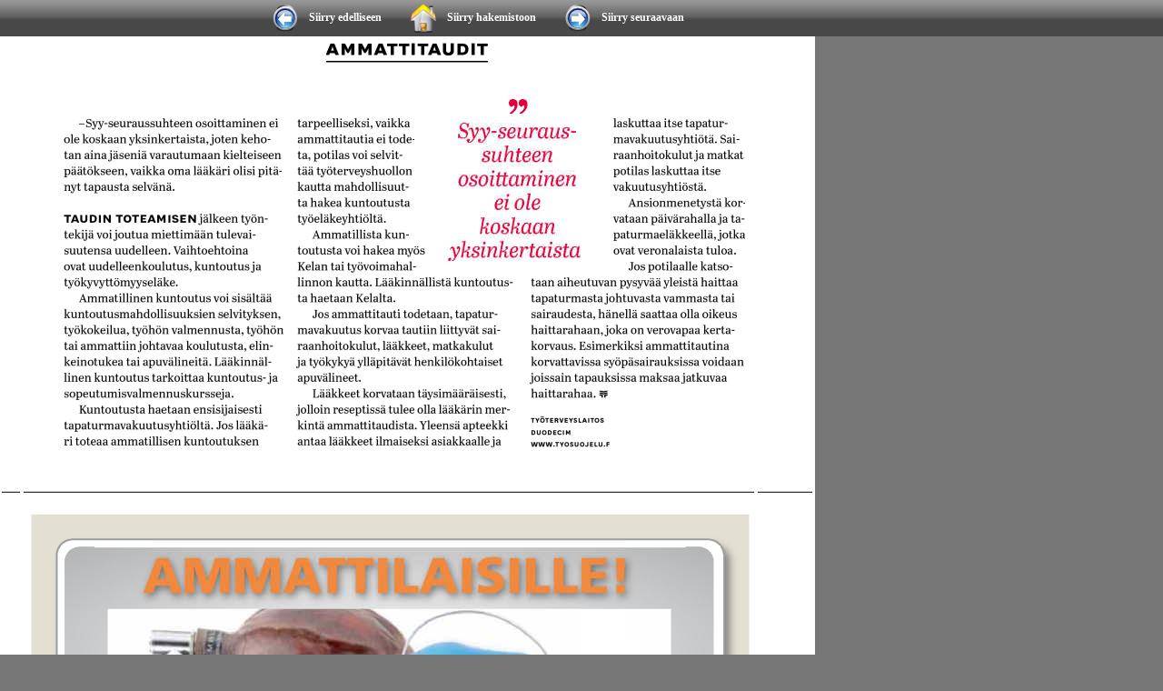

--- FILE ---
content_type: text/html
request_url: https://www.tehylehtiarkisto.fi/lehti/20121127/30/index.html
body_size: 863
content:
<html><head><link href="../../style.css" rel="stylesheet" type="text/css" media="screen"/><script src="../../agepaper_config.js" type="text/javascript"></script><script src="../../agepaper.js" type="text/javascript"></script><script language="javascript">var paper = null;</script></head><body onload="paper.ready()"><div id="nav"><div id="navi"><a id="but_prev" href="../29/index.html"><img style="border: none;" src="../../back.png"/></a><a id="but_index" href="../simple.html"><img style="border: none;" src="../../up.png"/></a><a id="but_next" href="../31/index.html"><img style="border: none;" src="../../forward.png"/></a></div></div><div id="images" width="897"; height="1157"><div style="position: absolute; left: 2px; top: 540px; height: 2px; width: 20px;"><img alt="" src="p0.png"/></div><div style="position: absolute; left: 70px; top: 130px; height: 83px; width: 240px;"><img alt="" src="p1.png"/></div><div style="position: absolute; left: 359px; top: 47px; height: 22px; width: 178px;"><img alt="" src="p2.png"/></div><div style="position: absolute; left: 70px; top: 235px; height: 255px; width: 242px;"><img alt="" src="p3.png"/></div><div style="position: absolute; left: 26px; top: 540px; height: 52px; width: 804px;"><img alt="" src="p4.png"/></div><div style="position: absolute; left: 34px; top: 592px; height: 488px; width: 22px;"><img alt="" src="p5.png"/></div><div style="position: absolute; left: 56px; top: 592px; height: 376px; width: 24px;"><img alt="" src="p6.png"/></div><div style="position: absolute; left: 35px; top: 1080px; height: 3px; width: 789px;"><img alt="" src="p7.png"/></div><div style="position: absolute; left: 327px; top: 129px; height: 81px; width: 129px;"><img alt="" src="p8.png"/></div><div style="position: absolute; left: 80px; top: 592px; height: 72px; width: 88px;"><img alt="" src="p9.png"/></div><div style="position: absolute; left: 80px; top: 664px; height: 120px; width: 88px;"><img alt="" src="p10.png"/></div><div style="position: absolute; left: 56px; top: 968px; height: 112px; width: 600px;"><img alt="" src="p11.jpg"/></div><div style="position: absolute; left: 560px; top: 108px; height: 17px; width: 21px;"><img alt="" src="p12.png"/></div><div style="position: absolute; left: 584px; top: 139px; height: 66px; width: 50px;"><img alt="" src="p13.jpg"/></div><div style="position: absolute; left: 80px; top: 784px; height: 65px; width: 72px;"><img alt="" src="p14.png"/></div><div style="position: absolute; left: 496px; top: 135px; height: 152px; width: 88px;"><img alt="" src="p15.jpg"/></div><div style="position: absolute; left: 88px; top: 858px; height: 52px; width: 110px;"><img alt="" src="p16.jpg"/></div><div style="position: absolute; left: 326px; top: 217px; height: 273px; width: 138px;"><img alt="" src="p17.png"/></div><div style="position: absolute; left: 80px; top: 915px; height: 53px; width: 190px;"><img alt="" src="p20.jpg"/></div><div style="position: absolute; left: 72px; top: 1109px; height: 7px; width: 10px;"><img alt="" src="p21.png"/></div><div style="position: absolute; left: 672px; top: 130px; height: 292px; width: 148px;"><img alt="" src="p22.png"/></div><div style="position: absolute; left: 168px; top: 592px; height: 64px; width: 24px;"><img alt="" src="p23.jpg"/></div><div style="position: absolute; left: 168px; top: 656px; height: 136px; width: 472px;"><img alt="" src="p24.jpg"/></div><div style="position: absolute; left: 192px; top: 592px; height: 64px; width: 496px;"><img alt="" src="p25.jpg"/></div><div style="position: absolute; left: 152px; top: 784px; height: 65px; width: 16px;"><img alt="" src="p26.png"/></div><div style="position: absolute; left: 585px; top: 218px; height: 13px; width: 10px;"><img alt="" src="p27.png"/></div><div style="position: absolute; left: 464px; top: 273px; height: 14px; width: 32px;"><img alt="" src="p28.png"/></div><div style="position: absolute; left: 168px; top: 792px; height: 64px; width: 656px;"><img alt="" src="p29.jpg"/></div><div style="position: absolute; left: 464px; top: 304px; height: 188px; width: 208px;"><img alt="" src="p30.png"/></div><div style="position: absolute; left: 584px; top: 244px; height: 40px; width: 55px;"><img alt="" src="p31.jpg"/></div><div style="position: absolute; left: 244px; top: 870px; height: 42px; width: 108px;"><img alt="" src="p32.png"/></div><div style="position: absolute; left: 330px; top: 912px; height: 56px; width: 70px;"><img alt="" src="p35.png"/></div><div style="position: absolute; left: 352px; top: 856px; height: 56px; width: 263px;"><img alt="" src="p36.jpg"/></div><div style="position: absolute; left: 401px; top: 912px; height: 56px; width: 113px;"><img alt="" src="p38.jpg"/></div><div style="position: absolute; left: 688px; top: 592px; height: 112px; width: 104px;"><img alt="" src="p39.png"/></div><div style="position: absolute; left: 640px; top: 656px; height: 14px; width: 48px;"><img alt="" src="p40.png"/></div><div style="position: absolute; left: 834px; top: 540px; height: 2px; width: 60px;"><img alt="" src="p41.png"/></div><div style="position: absolute; left: 792px; top: 592px; height: 8px; width: 33px;"><img alt="" src="p42.png"/></div><div style="position: absolute; left: 793px; top: 600px; height: 192px; width: 32px;"><img alt="" src="p44.png"/></div><div style="position: absolute; left: 640px; top: 758px; height: 34px; width: 32px;"><img alt="" src="p45.jpg"/></div><div style="position: absolute; left: 708px; top: 704px; height: 88px; width: 78px;"><img alt="" src="p46.png"/></div><div style="position: absolute; left: 672px; top: 773px; height: 19px; width: 29px;"><img alt="" src="p47.png"/></div><div style="position: absolute; left: 672px; top: 861px; height: 51px; width: 97px;"><img alt="" src="p49.jpg"/></div><div style="position: absolute; left: 673px; top: 912px; height: 40px; width: 85px;"><img alt="" src="p50.jpg"/></div><div style="position: absolute; left: 656px; top: 952px; height: 72px; width: 104px;"><img alt="" src="p51.jpg"/></div><div style="position: absolute; left: 824px; top: 796px; height: 280px; width: 1px;"><img alt="" src="p52.png"/></div><div style="position: absolute; left: 784px; top: 856px; height: 200px; width: 40px;"><img alt="" src="p53.png"/></div><div style="position: absolute; left: 656px; top: 1024px; height: 56px; width: 112px;"><img alt="" src="p54.png"/></div><div style="position: absolute; left: 760px; top: 975px; height: 49px; width: 24px;"><img alt="" src="p55.png"/></div><div style="position: absolute; left: 768px; top: 1024px; height: 56px; width: 16px;"><img alt="" src="p56.png"/></div><div style="position: absolute; left: 744px; top: 1110px; height: 9px; width: 37px;"><img alt="" src="p58.png"/></div><div style="position: absolute; left: 784px; top: 1056px; height: 24px; width: 40px;"><img alt="" src="p59.png"/></div><div style="position: absolute; left: 787px; top: 1111px; height: 8px; width: 37px;"><img alt="" src="p60.png"/></div></div><script type="text/javascript">paper = new AgEPaper('images', 'navi');</script></body></html>

--- FILE ---
content_type: text/css
request_url: https://www.tehylehtiarkisto.fi/lehti/style.css
body_size: 1330
content:
body { background: #777777; }
body, div, img, a { -moz-user-select: -moz-none; -khtml-user-select: none; -webkit-user-select: none; }
input{ -moz-user-select: text; -khtml-user-select: text; -webkit-user-select: text; }
div { margin: 0px; padding: 0px; }
#index { margin-top: 50px; }
div.paperpane, div#images { background: white; }
div#images img { border: none; background: white; }
body { margin: 0px; font-family: tahoma; font-size: 12px; }
#nav {
	position: absolute; top: 0px; left: 0px; width: 100%;
	height: 40px; background: url(menu/nav_bg.png) #f0f0f0;
	text-align: center;
	overflow: hidden;
}
#navi {
	height: 40px; width: 725px; margin: 0 auto;
	text-align: center;
}
#navi a {
	text-align: left; text-decoration: none; font-weight: bold;  color: white;
	padding: 0px 0px; height: 40px; display: block; float: left; overflow: hidden;
	-moz-user-select: none; -khtml-user-select: none; -webkit-user-select: none;
	outline:none;
}
#navi a img { border: none; vertical-align: middle; }
#navi a.disabled { cursor: default; }

div#navi.simple a { margin: 4px 10px; }
div#navi.simple a:hover { color: #aaa; }
div#navi.simple a img { margin: 0 10px; }

#navi div.pagenumber,
#navi div.pagedepartment {
	float: left; font-weight: bold; color: white; text-align: center;
	height: 40px; width: 100px; padding: 0;
	background: url(menu/grey_bg.png);
	overflow: hidden;
}
#navi div.pagedepartment { width: 150px; }
#navi div.pagedepartment div {
	float: left;  height: 40px; width: 150px;
	background: url(menu/grey_right.png) no-repeat; background-position: top right;
	overflow: hidden;
}
#navi div.pagedepartment div div { background: url(menu/grey_left.png) no-repeat; background-position: top left; }
#navi div.pagenumber span,
#navi div.pagedepartment div span { cursor: default; margin: 13px 0px; display: block; font-family: tahoma; font-size: 11px; color: white; text-transform: uppercase; }

#navi div.search {
	height: 40px; width: 150px; float: left;
	background: url(menu/find_right.png) no-repeat; background-position: top right;
}
#navi div.search div {
	height: 40px; width: 150px; float: left;
	background: url(menu/find_left.png) no-repeat; background-position: top left;
}
#navi div.search div input {
	border: none; background: transparent; font-family: tahoma; font-size: 13px; color: #444444;
	margin: 11px 0; margin-left: 5px; vertical-align: middle;
}

div.cropthumb {
	border: 1px solid black; background: white; padding: 1px;
	position: absolute; right: 0; bottom: 0;
}
div.cropthumb img { opacity: 0.5; filter:alpha(opacity=50); }
div.cropthumb div.crop { border: 1px solid black; background: white; position: absolute; }

div.sideswitch { z-index: 200px; background: grey; cursor: pointer; }
div.min { background: url(min.png) repeat-y; }
div.exp { background: url(exp.png) repeat-y; }
div.pagethumb { float: left; margin: 10px; margin-left: 15px; background: #555555; padding: 2px; position: relative; }
div.pagethumb img { margin-left: -4px; margin-top: -4px; padding: 2px; background: white; border: 1px solid #444444; }
div.pagethumb a { color: black; text-decoration: none; }
div.pagethumb a.loaded img { }
div.pagethumb a:hover img { border: 1px solid #000000; }
div.pagethumb a span { position: absolute; bottom: 5; right: 5; font-size: 14px; font-weight: bold; background: white; color: #555555; }
div.pagethumb a:hover span { position: absolute; bottom: 5; right: 5; font-size: 14px; font-weight: bold; background: white; color: black; }

h1.department { clear: both; font-size: 16px; margin: 10px 0px 0px 14px; text-transform: uppercase; color: #EEEEEE; }
div.department0 { background: #777777; float: left; width: 100%; padding-bottom: 10px; }
div.department1 { background: #666666 url(dep1_bg.png) repeat-x; float: left; width: 100%; padding-bottom: 10px; }

div.book { margin: auto; }
div.book img { border: 1px solid #888888; cursor: pointer; }
div.book div.shadow {
	background: url(bookshadow.png) repeat-y;
	background-position: top right;
}


div.searchresult,
div.deplist {
	background: #ffffff;
	border: 1px solid #555555; border-top: none;
	z-index: 300;
	overflow: auto;
	width: 180px;
}
div.searchresult h1,
div.deplist h1{
	background: #666666 url(menu/nav_bg.png) repeat-x scroll 0 -6px;
	color:#FFFFFF;
	font-size:12px;
	font-weight:bold;
	margin:0;
	padding:7px 15px;
	text-transform: uppercase;
	position: relative;
	cursor: default;
}
div.searchresult h1 a{
	position: absolute;
	top: 7px; right: 5px;
	font-size: 11px;
	color: white;
}
div.searchresult ul {
	list-style: none; display: block;
	margin: 0px; padding: 0px;
	overflow: auto;
	max-height: 300px;
}
div.searchresult ul li {
	list-style: none; display: block;
	margin: 0px; padding: 0px;
}
div.searchresult ul li a {
	list-style: none; display: block;
	margin: 0px; padding: 6px 20px;
	font-size: 11px; font-weight: bold; color: #333333;
	text-transform: uppercase;
}
div.searchresult ul li a:hover { background: #e6e6e6; padding-top: 5px; border-top: 1px solid #c0c0c0; }

div.deplist { width: 145px; }
div.deplist h1 { float: left; width: 100%; padding: 4px 0px; font-size: 11px; text-align: center;
background: #666666 url(menu/grey_bg.png) repeat-x scroll 0 -7px;
 }
div.deplist ul {
	list-style: none; display: block;
	margin: 0px; padding: 0px;
}
div.deplist ul li {
	list-style: none; display: block; float: left;
	margin: 0px; padding: 0px;
}
div.deplist ul li a {
	list-style: none; display: block; float: left;
	margin: 0px; padding: 5px;
	font-size: 11px; font-weight: bold; color: #333333;
	text-transform: uppercase;
	text-decoration: none;
}
div.deplist ul li a:hover { background: #afafaf; }


div.tooltip { background: white; padding: 2px; border: 1px solid #666666; }

div#nojs { margin: 100px auto; text-align: center; font-weight: bold; font-size: 14px; }

div.browservideo,
div.browserimg { background: #444444; text-align: center; padding: 10px; }
div.browservideo div.caption,
div.browserimg div.caption {
	color: white;
	padding: 5px 0px; position: absolute; bottom: 0px; left: 10px; background: #444444;
}
div.browserimg div.pagenumber,
div.browservideo div.pagenumber {
	position: absolute; top: 10px; right: 10px; padding: 3px 15px;
	font-size: 20px; color: white; font-weight: bold;
	background: #222222; opacity: 0.75;
	filter: alpha(opacity = 75);
}
div.browservideo img,
div.browserimg img { border: none; cursor: pointer; }

--- FILE ---
content_type: application/javascript
request_url: https://www.tehylehtiarkisto.fi/lehti/agepaper_config.js
body_size: 257
content:
EPaperConfig = {
	edoris_url: '/edoris',
	initial_book: true,
	
	but_index_text: 'Siirry hakemistoon',
	but_book_text: 'Selaa lehtenä',
	but_video_text: 'Selaa videoita',
	but_image_text: 'Selaa kuvia',
	but_next_text: 'Siirry seuraavaan',
	but_prev_text: 'Siirry edelliseen',
	but_zOut_text: 'Pienennä',
	but_zIn_text: 'Suurenna',
	index_text: 'Hakemisto',
	search_but_text: 'Etsi',
	search_tip_text: 'Hae lehden sisällöstä',
	search_failed_text: 'Haku epäonnistui',
	search_result_text: 'Haun tulokset',
	search_noresults_text: 'Haku ei vastannut yhtäkään sivua.',
	close_text: 'Sulje',
	print_but_text: 'Tallenna PDF',
	pfd_copyright: 'Tätä tiedostoa ei saa levittää eteenpäin',
	
	browser_style: false
};


--- FILE ---
content_type: application/javascript
request_url: https://www.tehylehtiarkisto.fi/lehti/agepaper.js
body_size: 475
content:
function Browser(){this.ie=!!(window.attachEvent&&navigator.userAgent.indexOf("Opera")===-1);this.opera=navigator.userAgent.indexOf("Opera")>-1;this.webkit=navigator.userAgent.indexOf("AppleWebKit/")>-1;this.gecko=navigator.userAgent.indexOf("Gecko")>-1&&navigator.userAgent.indexOf("KHTML")===-1;if(this.webkit){if(navigator.userAgent.indexOf("Chrome")>-1){this.chrome=true}else{if(navigator.userAgent.indexOf("Safari")>-1){this.safari=true;if(navigator.userAgent.indexOf("Mobile")>-1){this.safari_mobile=true}}}}}Browser.prototype.ie=false;Browser.prototype.opera=false;Browser.prototype.webkit=false;Browser.prototype.chrome=false;Browser.prototype.safari=false;Browser.prototype.safari_mobile=false;Browser.prototype.toString=function(){return"ie:"+this.ie+"\nopera:"+this.opera+"\nwebkit:"+this.webkit+"\ngecko:"+this.gecko};function AgEPaper(b,a){this.browser=new Browser();if(typeof(EPaperConfig)!="undefined"){this.config=EPaperConfig}this.toolbar=document.getElementById(a);this.toolbar.parentNode.style.position="fixed";this.toolbar.parentNode.style.zIndex="1000";this.toolbar.className+=" simple";if(b){this.page=document.getElementById(b);this.width=parseInt(this.page.attributes.getNamedItem("width").value);this.height=parseInt(this.page.attributes.getNamedItem("height").value);this.page.style.width=this.width+"px";this.page.style.height=this.height+"px";this.page.className="paperpane"}if(this.config){if(this.config.but_next_text){document.getElementById("but_next").appendChild(document.createTextNode(this.config.but_next_text))}if(this.config.but_prev_text){document.getElementById("but_prev").appendChild(document.createTextNode(this.config.but_prev_text))}if(this.config.but_index_text){document.getElementById("but_index").appendChild(document.createTextNode(this.config.but_index_text))}}}AgEPaper.prototype.page=false;AgEPaper.prototype.width=0;AgEPaper.prototype.height=0;AgEPaper.prototype.toolbar=false;AgEPaper.prototype.config=false;AgEPaper.prototype.ready=function(){if(this.browser.safari_mobile){setTimeout(function(){window.scrollTo(0,1)},100)}};